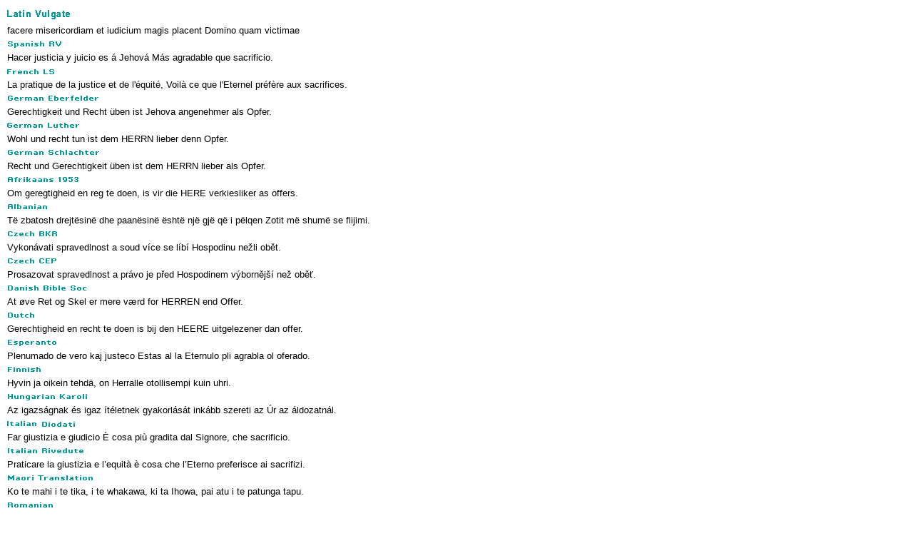

--- FILE ---
content_type: text/html
request_url: http://languages.biblebrowser.com/proverbs/21-3.htm
body_size: 5133
content:
<html><head><meta http-equiv="Content-Type" content="text/html; charset=UTF-8"><title>Proverbs 21:3 Multilingual Translations</title></head><body STYLE="margin-top:4px; margin-right:10px; margin-left:10px; margin-bottom:10px;" text="#000000" link="#0000FF" vlink="#000099" alink="#0099FF" bgcolor="#FFFFFF"><style>A:link {text-decoration:none; color:#0000FF; } A:visited {text-decoration:none; color:#000099; } A:hover {text-decoration:underline; color:#0099ff}<style>A:link {text-decoration:none; color:#0000FF; } A:visited {text-decoration:none; color:#000099; } A:hover {text-decoration:underline; color:#0099ff}</style><font face="Arial, Helvetica, sans-serif" size="2"><img src="/vul.gif"><br>facere misericordiam et iudicium magis placent Domino quam victimae<br><img src="/spa.gif"><br>Hacer justicia y juicio es á Jehová Más agradable que sacrificio.<br><img src="/fre.gif"><br>La pratique de la justice et de l'équité, Voilà ce que l'Eternel préfère aux sacrifices.<br><img src="/gee.gif"><br>Gerechtigkeit und Recht üben ist Jehova angenehmer als Opfer.<br><img src="/gel.gif"><br>Wohl und recht tun ist dem HERRN lieber denn Opfer.<br><img src="/ges.gif"><br>Recht und Gerechtigkeit üben ist dem HERRN lieber als Opfer.<br><img src="/afr.gif"><br>Om geregtigheid en reg te doen, is vir die HERE verkiesliker as offers.<br><img src="/alb.gif"><br>Të zbatosh drejtësinë dhe paanësinë është një gjë që i pëlqen Zotit më shumë se flijimi.<br><img src="/cze.gif"><br>Vykonávati spravedlnost a soud více se líbí Hospodinu nežli obět.<br><img src="/czp.gif"><br>Prosazovat spravedlnost a právo je před Hospodinem výbornější než oběť.<br><img src="/dan.gif"><br>At øve Ret og Skel er mere værd for HERREN end Offer.<br><img src="/dut.gif"><br>Gerechtigheid en recht te doen is bij den HEERE uitgelezener dan offer.<br><img src="/esp.gif"><br>Plenumado de vero kaj justeco Estas al la Eternulo pli agrabla ol oferado.<br><img src="/fin.gif"><br>Hyvin ja oikein tehdä, on Herralle otollisempi kuin uhri.<br><img src="/hun.gif"><br>Az igazságnak és igaz ítéletnek gyakorlását inkább szereti az Úr az áldozatnál.<br><img src="/itd.gif"><br>Far giustizia e giudicio È cosa più gradita dal Signore, che sacrificio.<br><img src="/itr.gif"><br>Praticare la giustizia e l’equità è cosa che l’Eterno preferisce ai sacrifizi.<br><img src="/mao.gif"><br>Ko te mahi i te tika, i te whakawa, ki ta Ihowa, pai atu i te patunga tapu.<br><img src="/rom.gif"><br>A face dreptate şi judecată, este mai plăcut Domnului decît jertfele. -<br><img src="/rus.gif"><br>Соблюдение правды и правосудия более угодно Господу, нежели жертва.<br><img src="/tag.gif"><br>Gumawa ng kaganapan at kahatulan ay lalong kalugodlugod sa Panginoon kay sa hain. <br><img src="/tha.gif"><br>ที่จะกระทำความเที่ยงธรรมและความยุติธรรมก็เป็นที่โปรดปรานแด่พระเยโฮวาห์มากกว่าเครื่องสักการบูชา<br><img src="/vie.gif"><br>Làm theo sự công bình và ngay thẳng Ðược đẹp lòng Ðức Giê-hô-va hơn của tế lễ.<br><img src="/xho.gif"><br>Ukwenza ubulungisa nokusesikweni Kunyulekile kuYehova ngaphezu kombingelelo.<br><img src="/ncs.gif"><br>秉公行义，比献祭更蒙耶和华悦纳。<br><img src="/nct.gif"><br>秉公行義，比獻祭更蒙耶和華悅納。<br><img src="/cus.gif"><br>行 仁 义 公 平 比 献 祭 更 蒙 耶 和 华 悦 纳 。<br><img src="/cut.gif"><br>行 仁 義 公 平 比 獻 祭 更 蒙 耶 和 華 悅 納 。<br>
<img src="/cr1.gif"><br>
</font>
<table width="100%" border="0" cellspacing="0" cellpadding="0">
  <tr valign="middle"> 
    <td height="1" align="center" background="/menubk2.gif"> 
      <p align="center"> 
        <script language="Javascript">

/*
This script is written by Eric (Webcrawl@usa.net)
For full source code, installation instructions,
100's more DHTML scripts, and Terms Of
Use, visit dynamicdrive.com
*/

function printit(){  
if (window.print) {
    window.print() ;  
} else {
    var WebBrowser = '<OBJECT ID="WebBrowser1" WIDTH=0 HEIGHT=0 CLASSID="CLSID:8856F961-340A-11D0-A96B-00C04FD705A2"></OBJECT>';
document.body.insertAdjacentHTML('beforeEnd', WebBrowser);
    WebBrowser1.ExecWB(6, 2);//Use a 1 vs. a 2 for a prompting dialog box    WebBrowser1.outerHTML = "";  
}
}
</script>
        <script language="Javascript">  
var NS = (navigator.appName == "Netscape");
var VERSION = parseInt(navigator.appVersion);
if (VERSION > 3) {
    document.write('<form><input type=button value="    Print This Verse    " style="font-size:8pt; name="Print" onClick="printit()"></form>');        
}
</script>
      </p>
    </td>
  </tr>
</table>
<div align="center"><font face="Arial, Helvetica, sans-serif" size="2"><img src="/cr1.gif"><a href="http://scripturetext.com" target="_top"><b><br>
  ScriptureText.com</b></a></font></div>
</body></html>